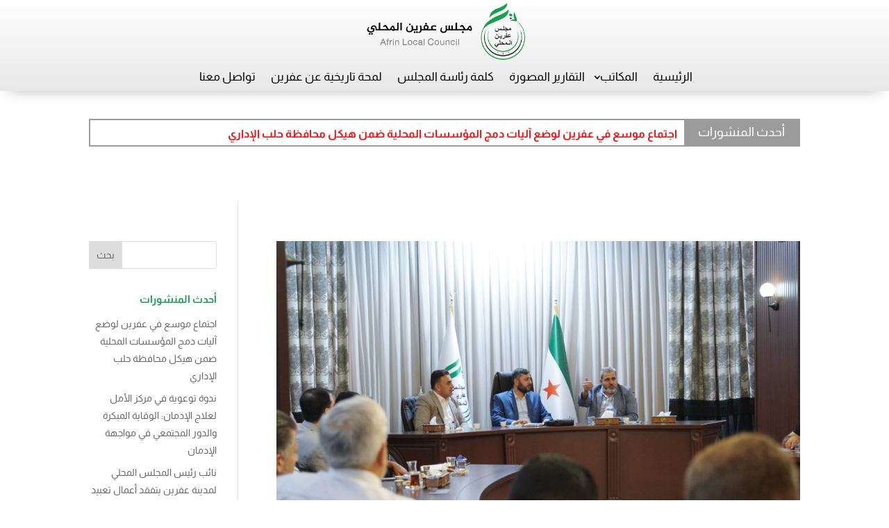

--- FILE ---
content_type: text/css
request_url: https://afrinmeclis.com/wp-content/et-cache/taxonomy/category/6/et-divi-dynamic-tb-5453-tb-29494-late.css?ver=1766957049
body_size: 3875
content:
@font-face{font-family:ETmodules;font-display:block;src:url(//afrinmeclis.com/wp-content/themes/Divi/core/admin/fonts/modules/social/modules.eot);src:url(//afrinmeclis.com/wp-content/themes/Divi/core/admin/fonts/modules/social/modules.eot?#iefix) format("embedded-opentype"),url(//afrinmeclis.com/wp-content/themes/Divi/core/admin/fonts/modules/social/modules.ttf) format("truetype"),url(//afrinmeclis.com/wp-content/themes/Divi/core/admin/fonts/modules/social/modules.woff) format("woff"),url(//afrinmeclis.com/wp-content/themes/Divi/core/admin/fonts/modules/social/modules.svg#ETmodules) format("svg");font-weight:400;font-style:normal}
@font-face{font-family:FontAwesome;font-style:normal;font-weight:400;font-display:block;src:url(//afrinmeclis.com/wp-content/themes/Divi/core/admin/fonts/fontawesome/fa-regular-400.eot);src:url(//afrinmeclis.com/wp-content/themes/Divi/core/admin/fonts/fontawesome/fa-regular-400.eot?#iefix) format("embedded-opentype"),url(//afrinmeclis.com/wp-content/themes/Divi/core/admin/fonts/fontawesome/fa-regular-400.woff2) format("woff2"),url(//afrinmeclis.com/wp-content/themes/Divi/core/admin/fonts/fontawesome/fa-regular-400.woff) format("woff"),url(//afrinmeclis.com/wp-content/themes/Divi/core/admin/fonts/fontawesome/fa-regular-400.ttf) format("truetype"),url(//afrinmeclis.com/wp-content/themes/Divi/core/admin/fonts/fontawesome/fa-regular-400.svg#fontawesome) format("svg")}@font-face{font-family:FontAwesome;font-style:normal;font-weight:900;font-display:block;src:url(//afrinmeclis.com/wp-content/themes/Divi/core/admin/fonts/fontawesome/fa-solid-900.eot);src:url(//afrinmeclis.com/wp-content/themes/Divi/core/admin/fonts/fontawesome/fa-solid-900.eot?#iefix) format("embedded-opentype"),url(//afrinmeclis.com/wp-content/themes/Divi/core/admin/fonts/fontawesome/fa-solid-900.woff2) format("woff2"),url(//afrinmeclis.com/wp-content/themes/Divi/core/admin/fonts/fontawesome/fa-solid-900.woff) format("woff"),url(//afrinmeclis.com/wp-content/themes/Divi/core/admin/fonts/fontawesome/fa-solid-900.ttf) format("truetype"),url(//afrinmeclis.com/wp-content/themes/Divi/core/admin/fonts/fontawesome/fa-solid-900.svg#fontawesome) format("svg")}@font-face{font-family:FontAwesome;font-style:normal;font-weight:400;font-display:block;src:url(//afrinmeclis.com/wp-content/themes/Divi/core/admin/fonts/fontawesome/fa-brands-400.eot);src:url(//afrinmeclis.com/wp-content/themes/Divi/core/admin/fonts/fontawesome/fa-brands-400.eot?#iefix) format("embedded-opentype"),url(//afrinmeclis.com/wp-content/themes/Divi/core/admin/fonts/fontawesome/fa-brands-400.woff2) format("woff2"),url(//afrinmeclis.com/wp-content/themes/Divi/core/admin/fonts/fontawesome/fa-brands-400.woff) format("woff"),url(//afrinmeclis.com/wp-content/themes/Divi/core/admin/fonts/fontawesome/fa-brands-400.ttf) format("truetype"),url(//afrinmeclis.com/wp-content/themes/Divi/core/admin/fonts/fontawesome/fa-brands-400.svg#fontawesome) format("svg")}
.et_parallax_bg.et_parallax_bg__sticky,.et_pb_sticky.et_pb_section_parallax_sticky .et_parallax_bg:not(.et_parallax_bg__sticky),.et_pb_sticky .et_pb_section_parallax_sticky .et_parallax_bg:not(.et_parallax_bg__sticky){display:none}.et_pb_sticky.et_pb_section_parallax_sticky .et_parallax_bg.et_parallax_bg__sticky,.et_pb_sticky .et_pb_section_parallax_sticky .et_parallax_bg.et_parallax_bg__sticky{display:block}.et_builder_inner_content.has_et_pb_sticky{z-index:inherit}.et-db #et-boc .et-l #et-fb-app .et_pb_column.has_et_pb_sticky,.et_pb_column.has_et_pb_sticky{z-index:20}.et-l--header .et-db #et-boc .et-l #et-fb-app .et_pb_column.has_et_pb_sticky,.et-l--header .et_pb_column.has_et_pb_sticky{z-index:30}.et-l--footer .et-db #et-boc .et-l #et-fb-app .et_pb_column.has_et_pb_sticky,.et-l--footer .et_pb_column.has_et_pb_sticky{z-index:10}.et_pb_sticky_placeholder{opacity:0!important}.et_pb_sticky .et_overlay.et_pb_inline_icon_sticky:before,.et_pb_sticky .et_pb_inline_icon_sticky:before{content:attr(data-icon-sticky)!important}body .et-script-temporary-measurement{opacity:0}

--- FILE ---
content_type: text/css
request_url: https://afrinmeclis.com/wp-content/et-cache/taxonomy/category/6/et-divi-dynamic-tb-5453-tb-29494-late.css
body_size: 3875
content:
@font-face{font-family:ETmodules;font-display:block;src:url(//afrinmeclis.com/wp-content/themes/Divi/core/admin/fonts/modules/social/modules.eot);src:url(//afrinmeclis.com/wp-content/themes/Divi/core/admin/fonts/modules/social/modules.eot?#iefix) format("embedded-opentype"),url(//afrinmeclis.com/wp-content/themes/Divi/core/admin/fonts/modules/social/modules.ttf) format("truetype"),url(//afrinmeclis.com/wp-content/themes/Divi/core/admin/fonts/modules/social/modules.woff) format("woff"),url(//afrinmeclis.com/wp-content/themes/Divi/core/admin/fonts/modules/social/modules.svg#ETmodules) format("svg");font-weight:400;font-style:normal}
@font-face{font-family:FontAwesome;font-style:normal;font-weight:400;font-display:block;src:url(//afrinmeclis.com/wp-content/themes/Divi/core/admin/fonts/fontawesome/fa-regular-400.eot);src:url(//afrinmeclis.com/wp-content/themes/Divi/core/admin/fonts/fontawesome/fa-regular-400.eot?#iefix) format("embedded-opentype"),url(//afrinmeclis.com/wp-content/themes/Divi/core/admin/fonts/fontawesome/fa-regular-400.woff2) format("woff2"),url(//afrinmeclis.com/wp-content/themes/Divi/core/admin/fonts/fontawesome/fa-regular-400.woff) format("woff"),url(//afrinmeclis.com/wp-content/themes/Divi/core/admin/fonts/fontawesome/fa-regular-400.ttf) format("truetype"),url(//afrinmeclis.com/wp-content/themes/Divi/core/admin/fonts/fontawesome/fa-regular-400.svg#fontawesome) format("svg")}@font-face{font-family:FontAwesome;font-style:normal;font-weight:900;font-display:block;src:url(//afrinmeclis.com/wp-content/themes/Divi/core/admin/fonts/fontawesome/fa-solid-900.eot);src:url(//afrinmeclis.com/wp-content/themes/Divi/core/admin/fonts/fontawesome/fa-solid-900.eot?#iefix) format("embedded-opentype"),url(//afrinmeclis.com/wp-content/themes/Divi/core/admin/fonts/fontawesome/fa-solid-900.woff2) format("woff2"),url(//afrinmeclis.com/wp-content/themes/Divi/core/admin/fonts/fontawesome/fa-solid-900.woff) format("woff"),url(//afrinmeclis.com/wp-content/themes/Divi/core/admin/fonts/fontawesome/fa-solid-900.ttf) format("truetype"),url(//afrinmeclis.com/wp-content/themes/Divi/core/admin/fonts/fontawesome/fa-solid-900.svg#fontawesome) format("svg")}@font-face{font-family:FontAwesome;font-style:normal;font-weight:400;font-display:block;src:url(//afrinmeclis.com/wp-content/themes/Divi/core/admin/fonts/fontawesome/fa-brands-400.eot);src:url(//afrinmeclis.com/wp-content/themes/Divi/core/admin/fonts/fontawesome/fa-brands-400.eot?#iefix) format("embedded-opentype"),url(//afrinmeclis.com/wp-content/themes/Divi/core/admin/fonts/fontawesome/fa-brands-400.woff2) format("woff2"),url(//afrinmeclis.com/wp-content/themes/Divi/core/admin/fonts/fontawesome/fa-brands-400.woff) format("woff"),url(//afrinmeclis.com/wp-content/themes/Divi/core/admin/fonts/fontawesome/fa-brands-400.ttf) format("truetype"),url(//afrinmeclis.com/wp-content/themes/Divi/core/admin/fonts/fontawesome/fa-brands-400.svg#fontawesome) format("svg")}
.et_parallax_bg.et_parallax_bg__sticky,.et_pb_sticky.et_pb_section_parallax_sticky .et_parallax_bg:not(.et_parallax_bg__sticky),.et_pb_sticky .et_pb_section_parallax_sticky .et_parallax_bg:not(.et_parallax_bg__sticky){display:none}.et_pb_sticky.et_pb_section_parallax_sticky .et_parallax_bg.et_parallax_bg__sticky,.et_pb_sticky .et_pb_section_parallax_sticky .et_parallax_bg.et_parallax_bg__sticky{display:block}.et_builder_inner_content.has_et_pb_sticky{z-index:inherit}.et-db #et-boc .et-l #et-fb-app .et_pb_column.has_et_pb_sticky,.et_pb_column.has_et_pb_sticky{z-index:20}.et-l--header .et-db #et-boc .et-l #et-fb-app .et_pb_column.has_et_pb_sticky,.et-l--header .et_pb_column.has_et_pb_sticky{z-index:30}.et-l--footer .et-db #et-boc .et-l #et-fb-app .et_pb_column.has_et_pb_sticky,.et-l--footer .et_pb_column.has_et_pb_sticky{z-index:10}.et_pb_sticky_placeholder{opacity:0!important}.et_pb_sticky .et_overlay.et_pb_inline_icon_sticky:before,.et_pb_sticky .et_pb_inline_icon_sticky:before{content:attr(data-icon-sticky)!important}body .et-script-temporary-measurement{opacity:0}